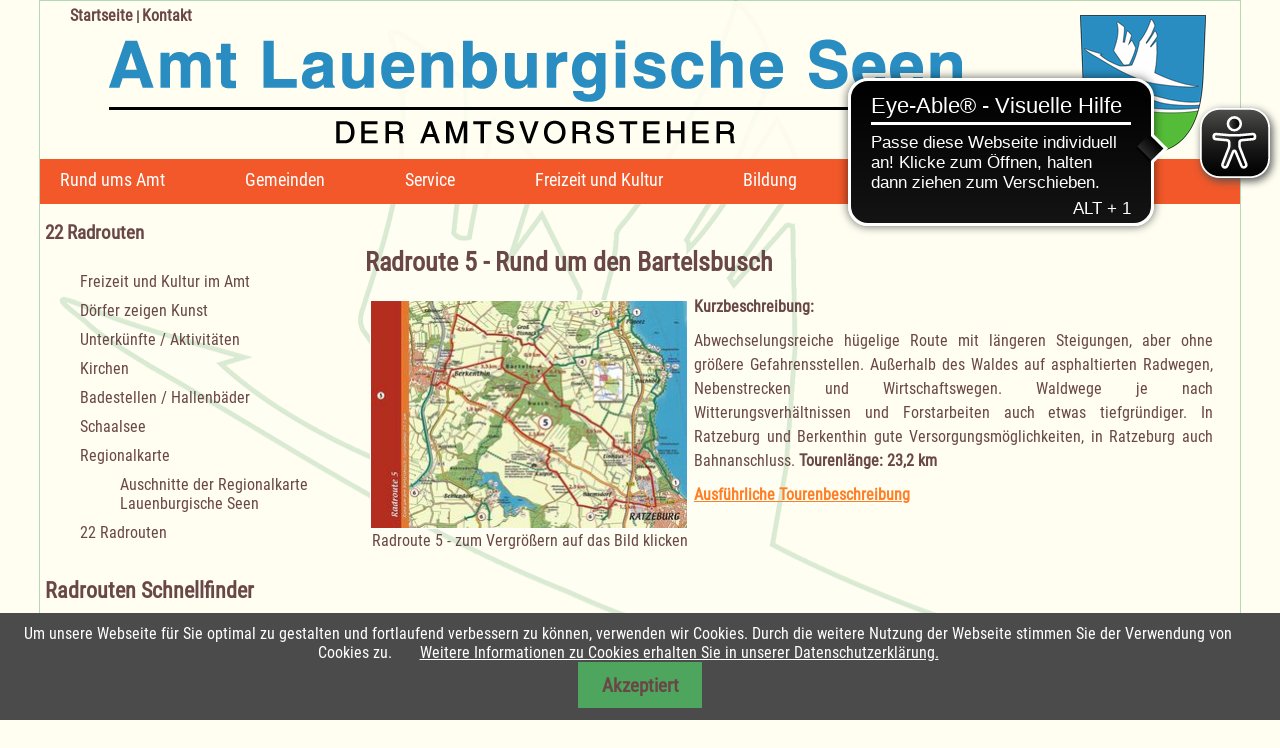

--- FILE ---
content_type: text/html; charset=UTF-8
request_url: https://amt-lauenburgische-seen.de/radroute-5.html
body_size: 10325
content:
<!DOCTYPE html>
<html lang="de">
<head>

      <meta charset="UTF-8">
    <title>Route 5 - Amt Lauenburgische Seen</title>
    <base href="https://amt-lauenburgische-seen.de/">

          <meta name="robots" content="index,follow">
      <meta name="description" content="5 - Rund um den Bartelsbusch">
      <meta name="generator" content="Contao Open Source CMS">
    
    <meta name="viewport" content="width=device-width,initial-scale=1.0">
    <style>#wrapper{width:1200px;margin:0 auto}#header{height:190px}#left{width:300px;right:300px}#container{padding-left:300px}#footer{height:300px}</style>
    <link rel="stylesheet" href="system/modules/cookiebar/assets/dist/cookiebar.min.css?v=8b5c63f3"><link rel="stylesheet" href="assets/css/layout.min.css,responsive.min.css,mobile-menu.min.css,colorbox.m...-4126a2aa.css">        <script src="assets/js/jquery.min.js,mootools.min.js,mobile-menu.jquery.min.js-0fa696f2.js"></script><link rel="apple-touch-icon-precomposed" sizes="57x57" href="files/favicon/apple-touch-icon-57x57.png" />
<link rel="apple-touch-icon-precomposed" sizes="114x114" href="files/favicon/apple-touch-icon-114x114.png" />
<link rel="apple-touch-icon-precomposed" sizes="72x72" href="files/favicon/apple-touch-icon-72x72.png" />
<link rel="apple-touch-icon-precomposed" sizes="144x144" href="files/favicon/apple-touch-icon-144x144.png" />
<link rel="apple-touch-icon-precomposed" sizes="60x60" href="files/favicon/apple-touch-icon-60x60.png" />
<link rel="apple-touch-icon-precomposed" sizes="120x120" href="files/favicon/apple-touch-icon-120x120.png" />
<link rel="apple-touch-icon-precomposed" sizes="76x76" href="files/favicon/apple-touch-icon-76x76.png" />
<link rel="apple-touch-icon-precomposed" sizes="152x152" href="files/favicon/apple-touch-icon-152x152.png" />
<link rel="icon" type="image/png" href="files/favicon/favicon-196x196.png" sizes="196x196" />
<link rel="icon" type="image/png" href="files/favicon/favicon-96x96.png" sizes="96x96" />
<link rel="icon" type="image/png" href="files/favicon/favicon-32x32.png" sizes="32x32" />
<link rel="icon" type="image/png" href="files/favicon/favicon-16x16.png" sizes="16x16" />
<link rel="icon" type="image/png" href="files/favicon/favicon-128.png" sizes="128x128" />
<meta name="application-name" content="&nbsp;"/>
<meta name="msapplication-TileColor" content="#FFFFFF" />
<meta name="msapplication-TileImage" content="files/favicon/mstile-144x144.png" />
<meta name="msapplication-square70x70logo" content="files/favicon/mstile-70x70.png" />
<meta name="msapplication-square150x150logo" content="files/favicon/mstile-150x150.png" />
<meta name="msapplication-wide310x150logo" content="files/favicon/mstile-310x150.png" />
<meta name="msapplication-square310x310logo" content="files/favicon/mstile-310x310.png" />
<script async src="https://cdn.eye-able.com/configs/amt-lauenburgische-seen.de.js"></script>
<script async src="https://cdn.eye-able.com/public/js/eyeAble.js"></script>

          <!--[if lt IE 9]><script src="assets/html5shiv/js/html5shiv-printshiv.min.js"></script><![endif]-->
      
</head>
<body id="top" class="mac chrome blink ch131" itemscope itemtype="http://schema.org/WebPage">

      
    <div id="wrapper">

                        <header id="header">
            <div class="inside">
              
<div id="logoG" class="logo">
	<a href="./" title="Amt Lauenburgische Seen"><img src="files/grafiken/logo/header_logo_bk.png" alt="Amt Lauenburgische Seen"></a>
</div>
<!-- indexer::stop -->
<nav class="mod_navigation block">

  
  <a href="radroute-5.html#skipNavigation250" class="invisible">Navigation überspringen</a>

  
<ul class="level_1">
            <li class="submenu first"><a href="amtsverwaltung.html" title="Rund ums Amt" class="submenu first" aria-haspopup="true">Rund ums Amt</a>
<ul class="level_2">
            <li class="first"><a href="amtsverwaltung.html" title="Amtsverwaltung" class="first">Amtsverwaltung</a></li>
                <li><a href="oeffnungszeiten.html" title="Öffnungszeiten">Öffnungszeiten</a></li>
                <li><a href="amtsausschuss.html" title="Amtsausschuss">Amtsausschuss</a></li>
                <li><a href="ortsrecht-39.html" title="Ortsrecht">Ortsrecht</a></li>
                <li><a href="plattdueuetsch-int-amt.html" title="Plattdüütsch in&apos;t Amt">Plattdüütsch in't Amt</a></li>
                <li><a href="gleichstellungsbeauftragte.html" title="Gleichstellungsbeauftragte">Gleichstellungsbeauftragte</a></li>
                <li><a href="brandschutz-319.html" title="Amtswehrführer">Amtswehrführer</a></li>
                <li><a href="schiedsmann.html" title="Schiedsleute">Schiedsleute</a></li>
                <li><a href="amtsarchiv.html" title="Amtsarchiv">Amtsarchiv</a></li>
                <li><a href="amtliche-bekanntmachungen.html" title="Amtliche Bekanntmachungen">Amtliche Bekanntmachungen</a></li>
                <li class="last"><a href="rund-ums-amt/ausschreibungen-vergaben.html" title="Ausschreibungen / Vergaben" class="last">Ausschreibungen / Vergaben</a></li>
      </ul>
</li>
                <li class="submenu"><a href="albsfelde.html" title="Gemeinden" class="submenu" aria-haspopup="true">Gemeinden</a>
<ul class="level_2">
            <li class="first"><a href="die-gemeinde.html" title="Albsfelde" class="first">Albsfelde</a></li>
                <li><a href="die-gemeinde-baek.html" title="Bäk">Bäk</a></li>
                <li><a href="die-gemeinde-brunsmark.html" title="Brunsmark">Brunsmark</a></li>
                <li><a href="die-gemeinde-buchholz.html" title="Buchholz">Buchholz</a></li>
                <li><a href="die-gemeinde-einhaus.html" title="Einhaus">Einhaus</a></li>
                <li><a href="die-gemeinde-119.html" title="Fredeburg">Fredeburg</a></li>
                <li><a href="die-gemeinde-giesensdorf.html" title="Giesensdorf">Giesensdorf</a></li>
                <li><a href="die-gemeinde-gross-disnack.html" title="Groß Disnack">Groß Disnack</a></li>
                <li><a href="die-gemeinde-190.html" title="Groß Grönau">Groß Grönau</a></li>
                <li><a href="die-gemeinde-gross-sarau.html" title="Groß Sarau">Groß Sarau</a></li>
                <li><a href="die-gemeinde-harmsdorf.html" title="Harmsdorf">Harmsdorf</a></li>
                <li><a href="die-gemeinde-hollenbek.html" title="Hollenbek">Hollenbek</a></li>
                <li><a href="die-gemeinde-horst.html" title="Horst">Horst</a></li>
                <li><a href="die-gemeinde-kittlitz.html" title="Kittlitz">Kittlitz</a></li>
                <li><a href="die-gemeinde-klein-zecher.html" title="Klein Zecher">Klein Zecher</a></li>
                <li><a href="die-gemeinde-kulpin.html" title="Kulpin">Kulpin</a></li>
                <li><a href="die-gemeinde-mechow.html" title="Mechow">Mechow</a></li>
                <li><a href="die-gemeinde-mustin.html" title="Mustin">Mustin</a></li>
                <li><a href="die-gemeinde-pogeez.html" title="Pogeez">Pogeez</a></li>
                <li><a href="die-gemeinde-kopie.html" title="Römnitz">Römnitz</a></li>
                <li><a href="die-gemeinde-salem.html" title="Salem">Salem</a></li>
                <li><a href="die-gemeinde-schmilau.html" title="Schmilau">Schmilau</a></li>
                <li><a href="die-gemeinde-seedorf.html" title="Seedorf">Seedorf</a></li>
                <li><a href="die-gemeinde-sterley.html" title="Sterley">Sterley</a></li>
                <li class="last"><a href="die-gemeinde-ziethen.html" title="Ziethen" class="last">Ziethen</a></li>
      </ul>
</li>
                <li class="submenu"><a href="service-798.html" title="Service" class="submenu" aria-haspopup="true">Service</a>
<ul class="level_2">
            <li class="first"><a href="service-798.html" title="Service" class="first">Service</a></li>
                <li><a href="vordrucke.html" title="Vordrucke">Vordrucke</a></li>
                <li><a href="ver-und-entsorgung.html" title="Ver- und Entsorgung">Ver- und Entsorgung</a></li>
                <li><a href="kehrbezirke.html" title="Kehrbezirke">Kehrbezirke</a></li>
                <li><a href="einwohnerzahlen.html" title="Einwohnerzahlen">Einwohnerzahlen</a></li>
                <li><a href="baugrundstuecke.html" title="Baugrundstücke">Baugrundstücke</a></li>
                <li><a href="maengelmeldung.html" title="Mängelmeldung">Mängelmeldung</a></li>
                <li class="last"><a href="suche.html" title="Suche" class="last">Suche</a></li>
      </ul>
</li>
                <li class="submenu trail"><a href="freizeit-und-kultur-im-amt.html" title="Freizeit und Kultur" class="submenu trail" aria-haspopup="true">Freizeit und Kultur</a>
<ul class="level_2">
            <li class="first"><a href="freizeit-und-kultur-im-amt.html" title="Freizeit und Kultur im Amt" class="first">Freizeit und Kultur im Amt</a></li>
                <li><a href="doerfer-zeigen-kunst.html" title="Dörfer zeigen Kunst">Dörfer zeigen Kunst</a></li>
                <li><a href="unterkuenfte.html" title="Unterkünfte / Aktivitäten">Unterkünfte / Aktivitäten</a></li>
                <li><a href="kirchen.html" title="Kirchen">Kirchen</a></li>
                <li><a href="badestellen.html" title="Badestellen / Hallenbäder">Badestellen / Hallenbäder</a></li>
                <li><a href="freizeit-und-kultur/schaalsee.html" title="Schaalsee">Schaalsee</a></li>
                <li><a href="regionalkarte.html" title="Regionalkarte Lauenburgische Seen">Regionalkarte</a></li>
                <li class="trail last"><a href="radrouten.html" title="22 Radrouten" class="trail last">22 Radrouten</a></li>
      </ul>
</li>
                <li class="submenu"><a href="bildung-800.html" title="Bildung" class="submenu" aria-haspopup="true">Bildung</a>
<ul class="level_2">
            <li class="first"><a href="bildung-800.html" title="Bildung" class="first">Bildung</a></li>
                <li><a href="schulen.html" title="Schulen">Schulen</a></li>
                <li><a href="bildung/kindertagesstaetten-kindertagespflege.html" title="Kindertagesstätten und Kindertagespflege">Kindertagesstätten / Kindertagespflege</a></li>
                <li class="last"><a href="buechereien.html" title="Büchereien" class="last">Büchereien</a></li>
      </ul>
</li>
                <li><a href="maengelmeldung.html" title="Mängelmeldung">Mängelmeldung</a></li>
                <li class="last"><a href="suche.html" title="Suche" class="last">
<a title="Suche - Amt Lauenburgische Seen" href="suche.html">Suche - <i class="fas fa-search"></i></a></a></li>
      </ul>

  <span id="skipNavigation250" class="invisible"></span>

</nav>
<!-- indexer::continue -->

<div class="mod_navitop"><a href="startseite.html" title="Startseite">Startseite</a> | <a href="kontakt.html" title="Kontakt">Kontakt</a></div>
<!-- indexer::stop -->
<div class="mod_mobile_menu block">

        
  
<div id="mobile-menu-156-trigger" class="mobile_menu_trigger">
    <span>NAVIGATION</span></div>

<div id="mobile-menu-156" class="mobile_menu">
    <div class="inner">
        
<!-- indexer::stop -->
<nav class="mod_navigation block">

  
  <a href="radroute-5.html#skipNavigation155" class="invisible">Navigation überspringen</a>

  
<ul class="level_1">
            <li class="submenu first"><a href="amtsverwaltung.html" title="Rund ums Amt" class="submenu first" aria-haspopup="true">Rund ums Amt</a>
<ul class="level_2">
            <li class="submenu first"><a href="amtsverwaltung.html" title="Amtsverwaltung" class="submenu first" aria-haspopup="true">Amtsverwaltung</a>
<ul class="level_3">
            <li class="first"><a href="verwaltungsleitung.html" title="Verwaltungsleitung" class="first">Verwaltungsleitung</a></li>
                <li><a href="amtsverwaltung/haupt-personal-und-schulamt.html" title="Haupt-, Personal- und Schulamt">Haupt-, Personal- und Schulamt</a></li>
                <li><a href="amt-f-wasser-und-abwasserangelegenheiten.html" title="Amt für Wasser- und Abwasserangelegenheiten">Amt für Wasser- und Abwasserangelegenheiten</a></li>
                <li><a href="standesamt.html" title="Standesamt">Standesamt</a></li>
                <li><a href="kaemmerei-kasse-steueramt.html" title="Kämmerei / Kasse / Steueramt">Kämmerei / Kasse / Steueramt</a></li>
                <li><a href="ordnungs-und-sozialamt.html" title="Ordnungs- und Meldeamt">Ordnungs- und Meldeamt</a></li>
                <li><a href="sozialamt.html" title="Sozialamt">Sozialamt</a></li>
                <li><a href="aussenstelle-in-gross-groenau.html" title="Außenstelle Groß Grönau">Außenstelle Groß Grönau</a></li>
                <li><a href="amtliche-bekanntmachungen.html" title="Amtliche Bekanntmachungen">Amtliche Bekanntmachungen</a></li>
                <li class="last"><a href="rund-ums-amt/ausschreibungen-vergaben.html" title="Ausschreibungen / Vergaben" class="last">Ausschreibungen / Vergaben</a></li>
      </ul>
</li>
                <li><a href="oeffnungszeiten.html" title="Öffnungszeiten">Öffnungszeiten</a></li>
                <li><a href="amtsausschuss.html" title="Amtsausschuss">Amtsausschuss</a></li>
                <li><a href="ortsrecht-39.html" title="Ortsrecht">Ortsrecht</a></li>
                <li><a href="plattdueuetsch-int-amt.html" title="Plattdüütsch in&apos;t Amt">Plattdüütsch in't Amt</a></li>
                <li><a href="gleichstellungsbeauftragte.html" title="Gleichstellungsbeauftragte">Gleichstellungsbeauftragte</a></li>
                <li><a href="brandschutz-319.html" title="Amtswehrführer">Amtswehrführer</a></li>
                <li><a href="schiedsmann.html" title="Schiedsleute">Schiedsleute</a></li>
                <li><a href="amtsarchiv.html" title="Amtsarchiv">Amtsarchiv</a></li>
                <li><a href="amtliche-bekanntmachungen.html" title="Amtliche Bekanntmachungen">Amtliche Bekanntmachungen</a></li>
                <li class="submenu last"><a href="rund-ums-amt/ausschreibungen-vergaben.html" title="Ausschreibungen / Vergaben" class="submenu last" aria-haspopup="true">Ausschreibungen / Vergaben</a>
<ul class="level_3">
            <li class="first last"><a href="rund-ums-amt/ausschreibungen-vergaben/aktuelle-ausschreibungen.html" title="Aktuelle Ausschreibungen" class="first last">Aktuelle Ausschreibungen</a></li>
      </ul>
</li>
      </ul>
</li>
                <li class="submenu"><a href="albsfelde.html" title="Gemeinden" class="submenu" aria-haspopup="true">Gemeinden</a>
<ul class="level_2">
            <li class="submenu first"><a href="die-gemeinde.html" title="Albsfelde" class="submenu first" aria-haspopup="true">Albsfelde</a>
<ul class="level_3">
            <li class="first"><a href="die-gemeinde.html" title="Die Gemeinde Albsfelde" class="first">Die Gemeinde Albsfelde</a></li>
                <li><a href="gemeindeversammlung.html" title="Gemeindeversammlung">Gemeindeversammlung</a></li>
                <li><a href="ortsrecht.html" title="Ortsrecht">Ortsrecht</a></li>
                <li><a href="bauleitplanung-611.html" title="Albsfelde">Albsfelde - Bauleitplanung</a></li>
                <li><a href="brandschutz.html" title="Brandschutz">Brandschutz</a></li>
                <li><a href="unterkuenfte.html" title="Freizeit und Kultur">Freizeit und Kultur</a></li>
                <li class="last"><a href="amtliche-bekanntmachungen-661.html" title="Amtliche Bekanntmachungen" class="last">Amtliche Bekanntmachungen</a></li>
      </ul>
</li>
                <li class="submenu"><a href="die-gemeinde-baek.html" title="Bäk" class="submenu" aria-haspopup="true">Bäk</a>
<ul class="level_3">
            <li class="first"><a href="die-gemeinde-baek.html" title="Die Gemeinde Bäk" class="first">Die Gemeinde Bäk</a></li>
                <li><a href="134.html" title="Gemeindevertretung">Gemeindevertretung</a></li>
                <li><a href="135.html" title="Ortsrecht">Ortsrecht</a></li>
                <li><a href="bauleitplanung.html" title="Bäk">Bäk - Bauleitplanung</a></li>
                <li><a href="brandschutz-baek-mechow-roemnitz.html" title="Brandschutz">Brandschutz Bäk-Mechow-Römnitz</a></li>
                <li><a href="unterkuenfte.html" title="Freizeit und Kultur">Freizeit und Kultur</a></li>
                <li><a href="kulturelle-einrichtungenvereine.html" title="Kulturelle Einrichtungen/Vereine">Kulturelle Einrichtungen/Vereine</a></li>
                <li class="last"><a href="amtliche-bekanntmachungen-671.html" title="Amtliche Bekanntmachungen" class="last">Amtliche Bekanntmachungen</a></li>
      </ul>
</li>
                <li class="submenu"><a href="die-gemeinde-brunsmark.html" title="Brunsmark" class="submenu" aria-haspopup="true">Brunsmark</a>
<ul class="level_3">
            <li class="first"><a href="die-gemeinde-brunsmark.html" title="Die Gemeinde Brunsmark" class="first">Die Gemeinde Brunsmark</a></li>
                <li><a href="141.html" title="Gemeindevertretung">Gemeindevertretung</a></li>
                <li><a href="142.html" title="Ortsrecht">Ortsrecht</a></li>
                <li><a href="bauleitplanung-612.html" title="Brunsmark">Brunsmark - Bauleitplanung</a></li>
                <li><a href="143.html" title="Brandschutz">Brandschutz</a></li>
                <li><a href="unterkuenfte.html" title="Freizeit und Kultur">Freizeit und Kultur</a></li>
                <li><a href="kulturelle-einrichtungenvereine-145.html" title="Kulturelle Einrichtungen/Vereine">Kulturelle Einrichtungen/Vereine</a></li>
                <li class="last"><a href="amtliche-bekanntmachungen-kopie.html" title="Amtliche Bekanntmachungen" class="last">Amtliche Bekanntmachungen</a></li>
      </ul>
</li>
                <li class="submenu"><a href="die-gemeinde-buchholz.html" title="Buchholz" class="submenu" aria-haspopup="true">Buchholz</a>
<ul class="level_3">
            <li class="first"><a href="die-gemeinde-buchholz.html" title="Die Gemeinde Buchholz" class="first">Die Gemeinde Buchholz</a></li>
                <li><a href="buchholz/gemeindevertretung.html" title="Gemeindevertretung">Gemeindevertretung</a></li>
                <li><a href="149.html" title="Ortsrecht">Ortsrecht</a></li>
                <li><a href="bauleitplanung-613.html" title="Buchholz">Buchholz - Bauleitplanung</a></li>
                <li><a href="150.html" title="Brandschutz">Brandschutz</a></li>
                <li><a href="unterkuenfte.html" title="Freizeit und Kultur">Freizeit und Kultur</a></li>
                <li><a href="kulturelle-einrichtungenvereine-152.html" title="Kulturelle Einrichtungen/Vereine">Kulturelle Einrichtungen/Vereine</a></li>
                <li class="last"><a href="amtliche-bekanntmachungen-677.html" title="Amtliche Bekanntmachungen" class="last">Amtliche Bekanntmachungen</a></li>
      </ul>
</li>
                <li class="submenu"><a href="die-gemeinde-einhaus.html" title="Einhaus" class="submenu" aria-haspopup="true">Einhaus</a>
<ul class="level_3">
            <li class="first"><a href="die-gemeinde-einhaus.html" title="Die Gemeinde Einhaus" class="first">Die Gemeinde Einhaus</a></li>
                <li><a href="155.html" title="Gemeindevertretung">Gemeindevertretung</a></li>
                <li><a href="156.html" title="Ortsrecht">Ortsrecht</a></li>
                <li><a href="bauleitplanung-614.html" title="Einhaus">Einhaus - Bauleitplanung</a></li>
                <li><a href="157.html" title="Brandschutz">Brandschutz</a></li>
                <li><a href="unterkuenfte.html" title="Freizeit und Kultur">Freizeit und Kultur</a></li>
                <li><a href="kulturelle-einrichtungenvereine-159.html" title="Kulturelle Einrichtungen/Vereine">Kulturelle Einrichtungen/Vereine</a></li>
                <li class="last"><a href="amtliche-bekanntmachungen-680.html" title="Amtliche Bekanntmachungen" class="last">Amtliche Bekanntmachungen</a></li>
      </ul>
</li>
                <li class="submenu"><a href="die-gemeinde-119.html" title="Fredeburg" class="submenu" aria-haspopup="true">Fredeburg</a>
<ul class="level_3">
            <li class="first"><a href="die-gemeinde-119.html" title="Die Gemeinde Fredeburg" class="first">Die Gemeinde Fredeburg</a></li>
                <li><a href="gemeindeversammlung-120.html" title="Gemeindeversammlung">Gemeindeversammlung</a></li>
                <li><a href="ortsrecht-121.html" title="Ortsrecht">Ortsrecht</a></li>
                <li><a href="bauleitplanung-615.html" title="Fredeburg">Fredeburg - Bauleitplanung</a></li>
                <li><a href="brandschutz-122.html" title="Brandschutz">Brandschutz</a></li>
                <li><a href="unterkuenfte.html" title="Freizeit und Kultur">Freizeit und Kultur</a></li>
                <li><a href="vereine-124.html" title="Kulturelle Einrichtungen/Vereine">Kulturelle Einrichtungen/Vereine</a></li>
                <li class="last"><a href="amtliche-bekanntmachungen-683.html" title="Amtliche Bekanntmachungen" class="last">Amtliche Bekanntmachungen</a></li>
      </ul>
</li>
                <li class="submenu"><a href="die-gemeinde-giesensdorf.html" title="Giesensdorf" class="submenu" aria-haspopup="true">Giesensdorf</a>
<ul class="level_3">
            <li class="first"><a href="die-gemeinde-giesensdorf.html" title="Die Gemeinde Giesensdorf" class="first">Die Gemeinde Giesensdorf</a></li>
                <li><a href="162.html" title="Gemeindevertretung">Gemeindevertretung</a></li>
                <li><a href="163.html" title="Ortsrecht">Ortsrecht</a></li>
                <li><a href="bauleitplanung-616.html" title="Giesensdorf">Giesensdorf - Bauleitplanung</a></li>
                <li><a href="164.html" title="Brandschutz">Brandschutz</a></li>
                <li><a href="unterkuenfte.html" title="Freizeit und Kultur">Freizeit und Kultur</a></li>
                <li class="last"><a href="amtliche-bekanntmachungen-686.html" title="Amtliche Bekanntmachungen" class="last">Amtliche Bekanntmachungen</a></li>
      </ul>
</li>
                <li class="submenu"><a href="die-gemeinde-gross-disnack.html" title="Groß Disnack" class="submenu" aria-haspopup="true">Groß Disnack</a>
<ul class="level_3">
            <li class="first"><a href="die-gemeinde-gross-disnack.html" title="Die Gemeinde Groß Disnack" class="first">Die Gemeinde Groß Disnack</a></li>
                <li><a href="169.html" title="Gemeindevertretung">Gemeindevertretung</a></li>
                <li><a href="170.html" title="Ortsrecht">Ortsrecht</a></li>
                <li><a href="bauleitplanung-617.html" title="Groß Disnack">Groß Disnack - Bauleitplanung</a></li>
                <li><a href="171.html" title="Brandschutz">Brandschutz</a></li>
                <li><a href="unterkuenfte.html" title="Freizeit und Kultur">Freizeit und Kultur</a></li>
                <li class="last"><a href="amtliche-bekanntmachungen-689.html" title="Amtliche Bekanntmachungen" class="last">Amtliche Bekanntmachungen</a></li>
      </ul>
</li>
                <li class="submenu"><a href="die-gemeinde-190.html" title="Groß Grönau" class="submenu" aria-haspopup="true">Groß Grönau</a>
<ul class="level_3">
            <li class="first"><a href="die-gemeinde-190.html" title="Die Gemeinde Groß Grönau" class="first">Die Gemeinde Groß Grönau</a></li>
                <li><a href="191.html" title="Gemeindevertretung">Gemeindevertretung</a></li>
                <li><a href="192.html" title="Ortsrecht">Ortsrecht</a></li>
                <li><a href="bauleitplanung-618.html" title="Groß Grönau">Groß Grönau - Bauleitplanung</a></li>
                <li><a href="193.html" title="Brandschutz">Brandschutz</a></li>
                <li><a href="unterkuenfte.html" title="Freizeit und Kultur">Freizeit und Kultur</a></li>
                <li><a href="kulturelle-einrichtungenvereine-195.html" title="Kulturelle Einrichtungen/Vereine">Kulturelle Einrichtungen/Vereine</a></li>
                <li class="last"><a href="amtliche-bekanntmachungen-692.html" title="Amtliche Bekanntmachungen" class="last">Amtliche Bekanntmachungen</a></li>
      </ul>
</li>
                <li class="submenu"><a href="die-gemeinde-gross-sarau.html" title="Groß Sarau" class="submenu" aria-haspopup="true">Groß Sarau</a>
<ul class="level_3">
            <li class="first"><a href="die-gemeinde-gross-sarau.html" title="Die Gemeinde Groß Sarau" class="first">Die Gemeinde Groß Sarau</a></li>
                <li><a href="197.html" title="Gemeindevertretung">Gemeindevertretung</a></li>
                <li><a href="198.html" title="Ortsrecht">Ortsrecht</a></li>
                <li><a href="bauleitplanung-620.html" title="Groß Sarau">Groß Sarau - Bauleitplanung</a></li>
                <li><a href="199.html" title="Brandschutz">Brandschutz</a></li>
                <li><a href="unterkuenfte.html" title="Freizeit und Kultur">Freizeit und Kultur</a></li>
                <li><a href="kulturelle-einrichtungenvereine-201.html" title="Kulturelle Einrichtungen/Vereine">Kulturelle Einrichtungen/Vereine</a></li>
                <li class="last"><a href="amtliche-bekanntmachungen-695.html" title="Amtliche Bekanntmachungen" class="last">Amtliche Bekanntmachungen</a></li>
      </ul>
</li>
                <li class="submenu"><a href="die-gemeinde-harmsdorf.html" title="Harmsdorf" class="submenu" aria-haspopup="true">Harmsdorf</a>
<ul class="level_3">
            <li class="first"><a href="die-gemeinde-harmsdorf.html" title="Die Gemeinde Harmsdorf" class="first">Die Gemeinde Harmsdorf</a></li>
                <li><a href="203.html" title="Gemeindevertretung">Gemeindevertretung</a></li>
                <li><a href="204.html" title="Ortsrecht">Ortsrecht</a></li>
                <li><a href="bauleitplanung-619.html" title="Harmsdorf">Harmsdorf - Bauleitplanung</a></li>
                <li><a href="205.html" title="Brandschutz">Brandschutz</a></li>
                <li><a href="unterkuenfte.html" title="Freizeit und Kultur">Freizeit und Kultur</a></li>
                <li><a href="kulturelle-einrichtungenvereine-207.html" title="Kulturelle Einrichtungen/Vereine">Kulturelle Einrichtungen/Vereine</a></li>
                <li class="last"><a href="amtliche-bekanntmachungen-698.html" title="Amtliche Bekanntmachungen" class="last">Amtliche Bekanntmachungen</a></li>
      </ul>
</li>
                <li class="submenu"><a href="die-gemeinde-hollenbek.html" title="Hollenbek" class="submenu" aria-haspopup="true">Hollenbek</a>
<ul class="level_3">
            <li class="first"><a href="die-gemeinde-hollenbek.html" title="Die Gemeinde Hollenbek" class="first">Die Gemeinde Hollenbek</a></li>
                <li><a href="209.html" title="Gemeindevertretung">Gemeindevertretung</a></li>
                <li><a href="210.html" title="Ortsrecht">Ortsrecht</a></li>
                <li><a href="bauleitplanung-621.html" title="Hollenbek">Hollenbek - Bauleitplanung</a></li>
                <li><a href="211.html" title="Brandschutz">Brandschutz</a></li>
                <li><a href="unterkuenfte.html" title="Freizeit und Kultur">Freizeit und Kultur</a></li>
                <li><a href="kulturelle-einrichtungenvereine-213.html" title="Kulturelle Einrichtungen/Vereine">Kulturelle Einrichtungen/Vereine</a></li>
                <li class="last"><a href="amtliche-bekanntmachungen-701.html" title="Amtliche Bekanntmachungen" class="last">Amtliche Bekanntmachungen</a></li>
      </ul>
</li>
                <li class="submenu"><a href="die-gemeinde-horst.html" title="Horst" class="submenu" aria-haspopup="true">Horst</a>
<ul class="level_3">
            <li class="first"><a href="die-gemeinde-horst.html" title="Die Gemeinde Horst" class="first">Die Gemeinde Horst</a></li>
                <li><a href="215.html" title="Gemeindevertretung">Gemeindevertretung</a></li>
                <li><a href="216.html" title="Ortsrecht">Ortsrecht</a></li>
                <li><a href="bauleitplanung-622.html" title="Horst">Horst - Bauleitplanung</a></li>
                <li><a href="217.html" title="Brandschutz">Brandschutz</a></li>
                <li><a href="unterkuenfte.html" title="Freizeit und Kultur">Freizeit und Kultur</a></li>
                <li><a href="vereine-219.html" title="Kulturelle Einrichtungen/Vereine">Kulturelle Einrichtungen/Vereine</a></li>
                <li class="last"><a href="amtliche-bekanntmachungen-704.html" title="Amtliche Bekanntmachungen" class="last">Amtliche Bekanntmachungen</a></li>
      </ul>
</li>
                <li class="submenu"><a href="die-gemeinde-kittlitz.html" title="Kittlitz" class="submenu" aria-haspopup="true">Kittlitz</a>
<ul class="level_3">
            <li class="first"><a href="die-gemeinde-kittlitz.html" title="Die Gemeinde Kittlitz" class="first">Die Gemeinde Kittlitz</a></li>
                <li><a href="221.html" title="Gemeindevertretung">Gemeindevertretung</a></li>
                <li><a href="222.html" title="Ortsrecht">Ortsrecht</a></li>
                <li><a href="bauleitplanung-623.html" title="Kittlitz">Kittlitz - Bauleitplanung</a></li>
                <li><a href="223.html" title="Brandschutz">Brandschutz</a></li>
                <li><a href="unterkuenfte.html" title="Freizeit und Kultur">Freizeit und Kultur</a></li>
                <li><a href="kulturelle-einrichtungenvereine-225.html" title="Kulturelle Einrichtungen/Vereine">Kulturelle Einrichtungen/Vereine</a></li>
                <li class="last"><a href="amtliche-bekanntmachungen-707.html" title="Amtliche Bekanntmachungen" class="last">Amtliche Bekanntmachungen</a></li>
      </ul>
</li>
                <li class="submenu"><a href="die-gemeinde-klein-zecher.html" title="Klein Zecher" class="submenu" aria-haspopup="true">Klein Zecher</a>
<ul class="level_3">
            <li class="first"><a href="die-gemeinde-klein-zecher.html" title="Die Gemeinde Klein Zecher" class="first">Die Gemeinde Klein Zecher</a></li>
                <li><a href="227.html" title="Gemeindevertretung">Gemeindevertretung</a></li>
                <li><a href="228.html" title="Ortsrecht">Ortsrecht</a></li>
                <li><a href="bauleitplanung-624.html" title="Klein Zecher">Klein Zecher - Bauleitplanung</a></li>
                <li><a href="229.html" title="Brandschutz">Brandschutz</a></li>
                <li><a href="unterkuenfte.html" title="Freizeit und Kultur">Freizeit und Kultur</a></li>
                <li><a href="kulturelle-einrichtungenvereine-231.html" title="Kulturelle Einrichtungen/Vereine">Kulturelle Einrichtungen/Vereine</a></li>
                <li class="last"><a href="amtliche-bekanntmachungen-710.html" title="Amtliche Bekanntmachungen" class="last">Amtliche Bekanntmachungen</a></li>
      </ul>
</li>
                <li class="submenu"><a href="die-gemeinde-kulpin.html" title="Kulpin" class="submenu" aria-haspopup="true">Kulpin</a>
<ul class="level_3">
            <li class="first"><a href="die-gemeinde-kulpin.html" title="Die Gemeinde Kulpin" class="first">Die Gemeinde Kulpin</a></li>
                <li><a href="233.html" title="Gemeindevertretung">Gemeindevertretung</a></li>
                <li><a href="234.html" title="Ortsrecht">Ortsrecht</a></li>
                <li><a href="bauleitplanung-625.html" title="Kulpin">Kulpin - Bauleitplanung</a></li>
                <li><a href="235.html" title="Brandschutz">Brandschutz</a></li>
                <li><a href="unterkuenfte.html" title="Freizeit und Kultur">Freizeit und Kultur</a></li>
                <li><a href="kulturelle-einrichtungenvereine-237.html" title="Kulturelle Einrichtungen/Vereine">Kulturelle Einrichtungen/Vereine</a></li>
                <li class="last"><a href="amtliche-bekanntmachungen-713.html" title="Amtliche Bekanntmachungen" class="last">Amtliche Bekanntmachungen</a></li>
      </ul>
</li>
                <li class="submenu"><a href="die-gemeinde-mechow.html" title="Mechow" class="submenu" aria-haspopup="true">Mechow</a>
<ul class="level_3">
            <li class="first"><a href="die-gemeinde-mechow.html" title="Die Gemeinde Mechow" class="first">Die Gemeinde Mechow</a></li>
                <li><a href="239.html" title="Gemeindevertretung">Gemeindevertretung</a></li>
                <li><a href="240.html" title="Ortsrecht">Ortsrecht</a></li>
                <li><a href="bauleitplanung-626.html" title="Mechow">Mechow - Bauleitplanung</a></li>
                <li><a href="brandschutz-baek-mechow-roemnitz.html" title="Brandschutz">Brandschutz</a></li>
                <li><a href="unterkuenfte.html" title="Freizeit und Kultur">Freizeit und Kultur</a></li>
                <li><a href="kulturelle-einrichtungenvereine-243.html" title="Kulturelle Einrichtungen/Vereine">Kulturelle Einrichtungen/Vereine</a></li>
                <li class="last"><a href="amtliche-bekanntmachungen-716.html" title="Amtliche Bekanntmachungen" class="last">Amtliche Bekanntmachungen</a></li>
      </ul>
</li>
                <li class="submenu"><a href="die-gemeinde-mustin.html" title="Mustin" class="submenu" aria-haspopup="true">Mustin</a>
<ul class="level_3">
            <li class="first"><a href="die-gemeinde-mustin.html" title="Die Gemeinde Mustin" class="first">Die Gemeinde Mustin</a></li>
                <li><a href="245.html" title="Gemeindevertretung">Gemeindevertretung</a></li>
                <li><a href="246.html" title="Ortsrecht">Ortsrecht</a></li>
                <li><a href="bauleitplanung-627.html" title="Mustin">Mustin - Bauleitplanung</a></li>
                <li><a href="247.html" title="Brandschutz">Brandschutz</a></li>
                <li><a href="unterkuenfte.html" title="Freizeit und Kultur">Freizeit und Kultur</a></li>
                <li><a href="kulturelle-einrichtungenvereine-249.html" title="Kulturelle Einrichtungen/Vereine">Kulturelle Einrichtungen/Vereine</a></li>
                <li class="last"><a href="amtliche-bekanntmachungen-719.html" title="Amtliche Bekanntmachungen" class="last">Amtliche Bekanntmachungen</a></li>
      </ul>
</li>
                <li class="submenu"><a href="die-gemeinde-pogeez.html" title="Pogeez" class="submenu" aria-haspopup="true">Pogeez</a>
<ul class="level_3">
            <li class="first"><a href="die-gemeinde-pogeez.html" title="Die Gemeinde Pogeez" class="first">Die Gemeinde Pogeez</a></li>
                <li><a href="252.html" title="Gemeindevertretung">Gemeindevertretung</a></li>
                <li><a href="253.html" title="Ortsrecht">Ortsrecht</a></li>
                <li><a href="bauleitplanung-628.html" title="Pogeez">Pogeez - Bauleitplanung</a></li>
                <li><a href="254.html" title="Brandschutz">Brandschutz</a></li>
                <li><a href="unterkuenfte.html" title="Freizeit und Kultur">Freizeit und Kultur</a></li>
                <li><a href="kulturelle-einrichtungenvereine-256.html" title="Kulturelle Einrichtungen/Vereine">Kulturelle Einrichtungen/Vereine</a></li>
                <li class="last"><a href="amtliche-bekanntmachungen-722.html" title="Amtliche Bekanntmachungen" class="last">Amtliche Bekanntmachungen</a></li>
      </ul>
</li>
                <li class="submenu"><a href="die-gemeinde-kopie.html" title="Römnitz" class="submenu" aria-haspopup="true">Römnitz</a>
<ul class="level_3">
            <li class="first"><a href="die-gemeinde-kopie.html" title="Die Gemeinde Römnitz" class="first">Die Gemeinde Römnitz</a></li>
                <li><a href="127.html" title="Gemeindeversammlung">Gemeindeversammlung</a></li>
                <li><a href="128.html" title="Ortsrecht">Ortsrecht</a></li>
                <li><a href="bauleitplanung-629.html" title="Römnitz">Römnitz - Bauleitplanung</a></li>
                <li><a href="brandschutz-baek-mechow-roemnitz.html" title="Brandschutz">Brandschutz</a></li>
                <li><a href="unterkuenfte.html" title="Freizeit und Kultur">Freizeit und Kultur</a></li>
                <li><a href="kulturelle-einrichtungenvereine-131.html" title="Kulturelle Einrichtungen/Vereine">Kulturelle Einrichtungen/Vereine</a></li>
                <li class="last"><a href="amtliche-bekanntmachungen-725.html" title="Amtliche Bekanntmachungen" class="last">Amtliche Bekanntmachungen</a></li>
      </ul>
</li>
                <li class="submenu"><a href="die-gemeinde-salem.html" title="Salem" class="submenu" aria-haspopup="true">Salem</a>
<ul class="level_3">
            <li class="first"><a href="die-gemeinde-salem.html" title="Die Gemeinde Salem" class="first">Die Gemeinde Salem</a></li>
                <li><a href="258.html" title="Gemeindevertretung">Gemeindevertretung</a></li>
                <li><a href="259.html" title="Ortsrecht">Ortsrecht</a></li>
                <li><a href="bauleitplanung-630.html" title="Salem">Salem - Bauleitplanung</a></li>
                <li><a href="260.html" title="Brandschutz">Brandschutz</a></li>
                <li><a href="unterkuenfte.html" title="Freizeit und Kultur">Freizeit und Kultur</a></li>
                <li><a href="kulturelle-einrichtungenvereine-262.html" title="Kulturelle Einrichtungen/Vereine">Kulturelle Einrichtungen/Vereine</a></li>
                <li class="last"><a href="amtliche-bekanntmachungen-728.html" title="Amtliche Bekanntmachungen" class="last">Amtliche Bekanntmachungen</a></li>
      </ul>
</li>
                <li class="submenu"><a href="die-gemeinde-schmilau.html" title="Schmilau" class="submenu" aria-haspopup="true">Schmilau</a>
<ul class="level_3">
            <li class="first"><a href="die-gemeinde-schmilau.html" title="Die Gemeinde Schmilau" class="first">Die Gemeinde Schmilau</a></li>
                <li><a href="264.html" title="Gemeindevertretung">Gemeindevertretung</a></li>
                <li><a href="265.html" title="Ortsrecht">Ortsrecht</a></li>
                <li><a href="bauleitplanung-631.html" title="Schmilau">Schmilau - Bauleitplanung</a></li>
                <li><a href="266.html" title="Brandschutz">Brandschutz</a></li>
                <li><a href="unterkuenfte.html" title="Freizeit und Kultur">Freizeit und Kultur</a></li>
                <li><a href="kulturelle-einrichtungenvereine-268.html" title="Kulturelle Einrichtungen/Vereine">Kulturelle Einrichtungen/Vereine</a></li>
                <li class="last"><a href="amtliche-bekanntmachungen-731.html" title="Amtliche Bekanntmachungen" class="last">Amtliche Bekanntmachungen</a></li>
      </ul>
</li>
                <li class="submenu"><a href="die-gemeinde-seedorf.html" title="Seedorf" class="submenu" aria-haspopup="true">Seedorf</a>
<ul class="level_3">
            <li class="first"><a href="die-gemeinde-seedorf.html" title="Die Gemeinde Seedorf" class="first">Die Gemeinde Seedorf</a></li>
                <li><a href="270.html" title="Gemeindevertretung">Gemeindevertretung</a></li>
                <li><a href="271.html" title="Ortsrecht">Ortsrecht</a></li>
                <li><a href="bauleitplanung-632.html" title="Seedorf">Seedorf - Bauleitplanung</a></li>
                <li><a href="272.html" title="Brandschutz">Brandschutz</a></li>
                <li><a href="unterkuenfte.html" title="Freizeit und Kultur">Freizeit und Kultur</a></li>
                <li><a href="kulturelle-einrichtungenvereine-274.html" title="Kulturelle Einrichtungen/Vereine">Kulturelle Einrichtungen/Vereine</a></li>
                <li class="last"><a href="amtliche-bekanntmachungen-734.html" title="Amtliche Bekanntmachungen" class="last">Amtliche Bekanntmachungen</a></li>
      </ul>
</li>
                <li class="submenu"><a href="die-gemeinde-sterley.html" title="Sterley" class="submenu" aria-haspopup="true">Sterley</a>
<ul class="level_3">
            <li class="first"><a href="die-gemeinde-sterley.html" title="Die Gemeinde Sterley" class="first">Die Gemeinde Sterley</a></li>
                <li><a href="277.html" title="Gemeindevertretung">Gemeindevertretung</a></li>
                <li><a href="278.html" title="Ortsrecht">Ortsrecht</a></li>
                <li><a href="bauleitplanung-633.html" title="Sterley">Sterley - Bauleitplanung</a></li>
                <li><a href="279.html" title="Brandschutz">Brandschutz</a></li>
                <li><a href="unterkuenfte.html" title="Freizeit und Kultur">Freizeit und Kultur</a></li>
                <li><a href="kulturelle-einrichtungenvereine-281.html" title="Kulturelle Einrichtungen/Vereine">Kulturelle Einrichtungen/Vereine</a></li>
                <li class="last"><a href="amtliche-bekanntmachungen-737.html" title="Amtliche Bekanntmachungen" class="last">Amtliche Bekanntmachungen</a></li>
      </ul>
</li>
                <li class="submenu last"><a href="die-gemeinde-ziethen.html" title="Ziethen" class="submenu last" aria-haspopup="true">Ziethen</a>
<ul class="level_3">
            <li class="first"><a href="die-gemeinde-ziethen.html" title="Die Gemeinde Ziethen" class="first">Die Gemeinde Ziethen</a></li>
                <li><a href="283.html" title="Gemeindevertretung">Gemeindevertretung</a></li>
                <li><a href="284.html" title="Ortsrecht">Ortsrecht</a></li>
                <li><a href="bauleitplanung-634.html" title="Ziethen">Ziethen - Bauleitplanung</a></li>
                <li><a href="285.html" title="Brandschutz">Brandschutz</a></li>
                <li><a href="unterkuenfte.html" title="Freizeit und Kultur">Freizeit und Kultur</a></li>
                <li><a href="kulturelle-einrichtungenvereine-287.html" title="Kulturelle Einrichtungen/Vereine">Kulturelle Einrichtungen/Vereine</a></li>
                <li class="last"><a href="amtliche-bekanntmachungen-740.html" title="Amtliche Bekanntmachungen" class="last">Amtliche Bekanntmachungen</a></li>
      </ul>
</li>
      </ul>
</li>
                <li class="submenu"><a href="service-798.html" title="Service" class="submenu" aria-haspopup="true">Service</a>
<ul class="level_2">
            <li class="first"><a href="service-798.html" title="Service" class="first">Service</a></li>
                <li><a href="vordrucke.html" title="Vordrucke">Vordrucke</a></li>
                <li class="submenu"><a href="ver-und-entsorgung.html" title="Ver- und Entsorgung" class="submenu" aria-haspopup="true">Ver- und Entsorgung</a>
<ul class="level_3">
            <li class="first last"><a href="https://www.ablesen.de/amtlauenburgischeseen/" title="Zählerstand" class="first last" target="_blank" rel="noreferrer noopener">Zählerstand mitteilen</a></li>
      </ul>
</li>
                <li><a href="kehrbezirke.html" title="Kehrbezirke">Kehrbezirke</a></li>
                <li><a href="einwohnerzahlen.html" title="Einwohnerzahlen">Einwohnerzahlen</a></li>
                <li><a href="baugrundstuecke.html" title="Baugrundstücke">Baugrundstücke</a></li>
                <li><a href="maengelmeldung.html" title="Mängelmeldung">Mängelmeldung</a></li>
                <li class="last"><a href="suche.html" title="Suche" class="last">Suche</a></li>
      </ul>
</li>
                <li class="submenu trail"><a href="freizeit-und-kultur-im-amt.html" title="Freizeit und Kultur" class="submenu trail" aria-haspopup="true">Freizeit und Kultur</a>
<ul class="level_2">
            <li class="first"><a href="freizeit-und-kultur-im-amt.html" title="Freizeit und Kultur im Amt" class="first">Freizeit und Kultur im Amt</a></li>
                <li><a href="doerfer-zeigen-kunst.html" title="Dörfer zeigen Kunst">Dörfer zeigen Kunst</a></li>
                <li><a href="unterkuenfte.html" title="Unterkünfte / Aktivitäten">Unterkünfte / Aktivitäten</a></li>
                <li><a href="kirchen.html" title="Kirchen">Kirchen</a></li>
                <li><a href="badestellen.html" title="Badestellen / Hallenbäder">Badestellen / Hallenbäder</a></li>
                <li><a href="freizeit-und-kultur/schaalsee.html" title="Schaalsee">Schaalsee</a></li>
                <li class="submenu"><a href="regionalkarte.html" title="Regionalkarte Lauenburgische Seen" class="submenu" aria-haspopup="true">Regionalkarte</a>
<ul class="level_3">
            <li class="first last"><a href="kartenauschnitte.html" title="Ausschnitte der Regionalkarte Lauenburgische Seen" class="first last">Auschnitte der Regionalkarte Lauenburgische Seen</a></li>
      </ul>
</li>
                <li class="trail last"><a href="radrouten.html" title="22 Radrouten" class="trail last">22 Radrouten</a></li>
      </ul>
</li>
                <li class="submenu"><a href="bildung-800.html" title="Bildung" class="submenu" aria-haspopup="true">Bildung</a>
<ul class="level_2">
            <li class="first"><a href="bildung-800.html" title="Bildung" class="first">Bildung</a></li>
                <li><a href="schulen.html" title="Schulen">Schulen</a></li>
                <li><a href="bildung/kindertagesstaetten-kindertagespflege.html" title="Kindertagesstätten und Kindertagespflege">Kindertagesstätten / Kindertagespflege</a></li>
                <li class="last"><a href="buechereien.html" title="Büchereien" class="last">Büchereien</a></li>
      </ul>
</li>
                <li><a href="maengelmeldung.html" title="Mängelmeldung">Mängelmeldung</a></li>
                <li class="last"><a href="suche.html" title="Suche" class="last">
<a title="Suche - Amt Lauenburgische Seen" href="suche.html">Suche - <i class="fas fa-search"></i></a></a></li>
      </ul>

  <span id="skipNavigation155" class="invisible"></span>

</nav>
<!-- indexer::continue -->

<hr>
<p><a class="ex1" href="./">STARTSEITE</a></p>
<p><a title="Suche - Amt Lauenburgische Seen" href="suche.html"><i class="fas fa-search"></i></a></p>
<p>Inhaltliche Verantwortung im Sinne des Pressegesetzes:</p>
<p>Amtsverwaltung Amt Lauenburgische Seen<br />
Fünfhausen 1<br />
D-23909 Ratzeburg</p>
<p>Telefon : 04541/8002-0<br />
FAX : 04541/8002-40<br />
E-Mail : kontakt@amt-lauenburgische-seen.de</p>    </div>
</div>

<script>
(function($) {
    $('#mobile-menu-156').mobileMenu({
                'animation': true,
        'animationSpeed': 600,
                'breakPoint': 767,
        'offCanvas': true,
        'overlay': false,
        'disableNavigation': false,
        'parentTogglers': false,
        'closeOnLinkClick': false,
        'keepInPlace': false,
        'position': 'left',
        'size': '75',        'trigger': $('#mobile-menu-156-trigger')
    });
})(jQuery);
</script>


</div>
<!-- indexer::continue -->
            </div>
          </header>
              
      
              <div id="container">

                      <main id="main">
              <div class="inside">
                

  <div class="mod_article block" id="article-410">
    
          
<h1 class="ce_headline">
  Radroute 5 - Rund um den Bartelsbusch</h1>

<div class="ce_text block">

        
  
  
      
<figure class="image_container float_left" style="margin:5px;">
      <a href="files/gemeindekarten/radrouten_21/karte/05-Druckvorlage-Vorderseite.jpg" data-lightbox="">
  
  

<img src="assets/images/d/05-Druckvorlage-Vorderseite-d2b9686d.jpg" width="317" height="228" alt="Radroute 5 - Rund um den Bartelsbusch">


      </a>
  
      <figcaption class="caption">Radroute 5 - zum Vergrößern auf das Bild klicken</figcaption>
  </figure>

  
      <p><strong style="text-align: justify;">Kurzbeschreibung:</strong></p>
<p style="text-align: justify;">Abwechselungsreiche hügelige Route mit längeren Steigungen, aber ohne größere Gefahrensstellen. Außerhalb des Waldes auf asphaltierten Radwegen, Nebenstrecken und Wirtschaftswegen. Waldwege je nach Witterungsverhältnissen und Forstarbeiten auch etwas tiefgründiger. In Ratzeburg und Berkenthin gute Versorgungsmöglichkeiten, in Ratzeburg auch Bahnanschluss.<strong> T</strong><strong>ourenlänge: 23,2 km</strong></p>
<p style="text-align: justify;"><a title="Ausführliche Tourenbeschreibung Radroute 5 - Rund um den Bartelsbusch" href="files/gemeindekarten/radrouten_21/info/05-Druckvorlage-Rueckseite.jpg" target="_blank" rel="noopener"><strong>Ausführliche Tourenbeschreibung</strong></a></p>  

</div>
    
      </div>

              </div>
                          </main>
          
                                    <aside id="left">
                <div class="inside">
                  

  <div class="mod_article block" id="article-448">
    
          
<!-- indexer::stop -->
<nav class="mod_navigation NavLeft block">

      <h3>22 Radrouten</h3>
  
  <a href="radroute-5.html#skipNavigation255" class="invisible">Navigation überspringen</a>

  
<ul class="level_1">
            <li class="first"><a href="freizeit-und-kultur-im-amt.html" title="Freizeit und Kultur im Amt" class="first">Freizeit und Kultur im Amt</a></li>
                <li><a href="doerfer-zeigen-kunst.html" title="Dörfer zeigen Kunst">Dörfer zeigen Kunst</a></li>
                <li><a href="unterkuenfte.html" title="Unterkünfte / Aktivitäten">Unterkünfte / Aktivitäten</a></li>
                <li><a href="kirchen.html" title="Kirchen">Kirchen</a></li>
                <li><a href="badestellen.html" title="Badestellen / Hallenbäder">Badestellen / Hallenbäder</a></li>
                <li><a href="freizeit-und-kultur/schaalsee.html" title="Schaalsee">Schaalsee</a></li>
                <li class="submenu"><a href="regionalkarte.html" title="Regionalkarte Lauenburgische Seen" class="submenu" aria-haspopup="true">Regionalkarte</a>
<ul class="level_2">
            <li class="first last"><a href="kartenauschnitte.html" title="Ausschnitte der Regionalkarte Lauenburgische Seen" class="first last">Auschnitte der Regionalkarte Lauenburgische Seen</a></li>
      </ul>
</li>
                <li class="trail last"><a href="radrouten.html" title="22 Radrouten" class="trail last">22 Radrouten</a></li>
      </ul>

  <span id="skipNavigation255" class="invisible"></span>

</nav>
<!-- indexer::continue -->

<!-- indexer::stop -->
<div class="mod_quicknav block" id="radRouten">

            <h2>Radrouten Schnellfinder</h2>
      
  
  <form method="post">
    <div class="formbody">
      <input type="hidden" name="FORM_SUBMIT" value="tl_quicknav_134">
      <input type="hidden" name="REQUEST_TOKEN" value="">
      <div class="widget widget-select">
        <label for="ctrl_target" class="invisible">Zielseite</label>
        <select name="target" id="ctrl_target" class="select" onchange="submit()">
          <option value="">ROUTE WÄHLEN UND ANKLICKEN!</option>
                      <option value="radroute-1.html">1 - Rund um den Gr. Ratzeburger See</option>
                      <option value="radroute-2.html">2 - Rund um Groß Grönau</option>
                      <option value="radroute-3.html">3 - Weite Ausblicke um Pogeez</option>
                      <option value="radroute-4.html">4 - Eichen, Buchen, schattige Steilhänge</option>
                      <option value="radroute-5.html" selected>5 - Rund um den Bartelsbusch</option>
                      <option value="radroute-6.html">6 - Wald, Wasser, Weitblick, auf "Lübschen Pfaden"</option>
                      <option value="radroute-7.html">7 - Weiler und Wälder im Norden von Mölln</option>
                      <option value="radroute-8.html">8 - Von Schmilau rund um dem Küchensee</option>
                      <option value="radroute-9.html">9 - Durch Lauenburgische Wälder</option>
                      <option value="radroute-10.html">10 - Zwischen Hellbachtal und Pinnsee</option>
                      <option value="radroute-11.html">11 - Kraniche, Kastanien und Kamerun</option>
                      <option value="radroute-12.html">12 - Auf Umwegen von Hollenbek nach Seedorf</option>
                      <option value="radroute-13.html">13 - Köstlichkeiten zwischen Schaalsee und Pilgerweg</option>
                      <option value="radroute-14.html">14 - Sterley und die Seenkette von Salem bis Seedorf</option>
                      <option value="radroute-15.html">15 - Moore und Seen um Salem</option>
                      <option value="radroute-16.html">16 - Aussichtstürme in Ost und West</option>
                      <option value="radroute-17.html">17 - Unterwegs im ehemaligen Grenzgebiet</option>
                      <option value="radroute-18.html">18 - Geschichte(n) zwischen Hüben und Drüben</option>
                      <option value="radroute-19.html">19 - Stimmungsbilder zwischen Mechower und Ratzeburger See</option>
                      <option value="id-20-ausflug-ins-mecklenburgische.html">20 - Ausflug ins Mecklenburgische</option>
                      <option value="radrouten/21-fuenf-seen-im-sueden-von-moelln.html">21 - Fünf Seen im Süden von Mölln</option>
                      <option value="radrouten/22-rund-um-den-schaalsee.html">22 - Rund um den Schaalsee</option>
                  </select>
      </div>
      <div class="widget widget-submit">
        <button type="submit" class="submit">Los</button>
      </div>
    </div>
  </form>


</div>
<!-- indexer::continue -->
    
      </div>

                </div>
              </aside>
                      
                                
        </div>
      
      
                        <footer id="footer">
            <div class="inside">
              
<div class="flexContainer">
<div id="footVorne"><a href="standort-gross-groenau.html"><img title="Standorte des Amtes Lauenburgische Seen - Groß Grönau" src="files/bilder/footer/amtsgebaeude-gr_klvorne.jpg" alt="Standort Groß Grönau" width="100%" height="auto">
<div class="standort-text">
    <p>Standort Groß Grönau</p>
  </div></a>
</div>
<div id="footVorne"> <a href="amtsverwaltung-in-ratzeburg.html"><img title="Standorte des Amtes Lauenburgische Seen - Amtsverwaltung Ratzeburg" src="files/bilder/footer/amtsgebaeude-rz21_klvorne.jpg" alt="Amtsverwaltung Lauenburgische Seen" width="100%" height="auto" border="0">
<div class="standort-text">
    <p>Amtsverwaltung Lauenburgische Seen</p>
  </div></a>
</div>
<div id="footVorne"> <a href="standort-sterley.html"><img title="Standorte des Amtes Lauenburgische Seen - Sterley" src="files/bilder/footer/amtsgebaeude-sterley_klvorne.jpg" alt="Standort Sterley" width="100%" height="auto">
<div class="standort-text">
    <p>Standort Sterley</p>
  </div></a>
</div>
</div>
<div class="mod_navitop"><a href="startseite.html" title="Startseite">Startseite</a> | <a href="kontakt.html" title="Kontakt">Kontakt</a></div>
<div class="copyright"><p><a href="impressum.html" title="Impressum &amp; Datenschutz">Impressum &amp; Datenschutz </a>| <a href="service/erklaerung-zur-barrierefreiheit.html" title="Erklärung zur Barrierefreiheit">Barrierefreiheit </a> | <a href="service/datenschutz-in-leichter-sprache.html" title="Daten-Schutz in Leichte Sprache">Daten-Schutz in Leichte Sprache</a> | <a href="sitemap.html" title="Sitemap">Sitemap</a> | <a href="sitemap/leichte-sprache-sitemap-2.html" title="Sitemap in Leichte Sprache">Sitemap in Leichte Sprache</a><br>
Copyright ©  2026 Amt Lauenburgische Seen | Alle Rechte vorbehalten | Realisierung <a href="https://www.eu-mart.net" target="_blank">eu-mart.net</a></p></div>            </div>
          </footer>
              
    </div>

      
  
<script src="assets/colorbox/js/colorbox.min.js?v=1.6.4.2"></script>
<script>
  jQuery(function($) {
    $('a[data-lightbox]').map(function() {
      $(this).colorbox({
        // Put custom options here
        loop: false,
        rel: $(this).attr('data-lightbox'),
        maxWidth: '95%',
        maxHeight: '95%'
      });
    });
  });
</script>

<script src="assets/jquery-ui/js/jquery-ui.min.js"></script>
<script>
  jQuery(function($) {
    $(document).accordion({
      // Put custom options here
      heightStyle: 'content',
      header: '.toggler',
      collapsible: true,
      active: false,
      create: function(event, ui) {
        ui.header.addClass('active');
        $('.toggler').attr('tabindex', 0);
      },
      activate: function(event, ui) {
        ui.newHeader.addClass('active');
        ui.oldHeader.removeClass('active');
        $('.toggler').attr('tabindex', 0);
      }
    });
  });
</script>

<script src="assets/tablesorter/js/tablesorter.min.js?v=2.31.3.1"></script>
<script>
  jQuery(function($) {
    $('.ce_table .sortable').each(function(i, table) {
      var attr = $(table).attr('data-sort-default'),
          opts = {}, s;

      if (attr) {
        s = attr.split('|');
        opts = { sortList: [[s[0], s[1] == 'desc' | 0]] };
      }

      $(table).tablesorter(opts);
    });
  });
</script>

<script src="assets/mediabox/js/mediabox.min.js?v=1.5.4.3"></script>
<script>
  window.addEvent('domready', function() {
    var $ = document.id;
    $$('a[data-lightbox]').mediabox({
      // Put custom options here
      clickBlock: false
    }, function(el) {
      return [el.href, el.title, el.getAttribute('data-lightbox')];
    }, function(el) {
      var data = this.getAttribute('data-lightbox').split(' ');
      return (this == el) || (data[0] && el.getAttribute('data-lightbox').match(data[0]));
    });
    $('mbMedia').addEvent('swipe', function(e) {
      (e.direction == 'left') ? $('mbNextLink').fireEvent('click') : $('mbPrevLink').fireEvent('click');
    });
  });
</script>

<script src="assets/swipe/js/swipe.min.js?v=2.2.2"></script>
<script>
  (function() {
    var e = document.querySelectorAll('.content-slider, .slider-control'), c, i;
    for (i=0; i<e.length; i+=2) {
      c = e[i].getAttribute('data-config').split(',');
      new Swipe(e[i], {
        // Put custom options here
        'auto': parseInt(c[0]),
        'speed': parseInt(c[1]),
        'startSlide': parseInt(c[2]),
        'continuous': parseInt(c[3]),
        'menu': e[i+1]
      });
    }
  })();
</script>

<script>
  (function() {
    var p = document.querySelector('p.error') || document.querySelector('p.confirm');
    if (p) {
      p.scrollIntoView();
    }
  })();
</script>
<script src="files/govii/widget.js?v=8654504b"></script>
<script type="text/javascript">
jQuery(document).ready(function($)
 
$('.mod_quicknav').change(function(){
	$('.mod_quicknav form').attr('action', $(this).val()).submit();
	return false;
});
</script>
<script type="text/javascript">
        var buttonStyle = {
            /*'position': 'absolute',*/
            'margin-left': 'auto',
            'margin-right': 'auto',
            'margin-top': '15px',
            /*
                Positionierung des Govii-Icons über top/left bzw. bottom/right
            */
            /* 'left': '5vw',
            'bottom': '2vh', */
            'width': '100px',
            'height': '100px', 
            /*'background-size': '6vh',*/
            'z-index': '1000',
            'cursor': 'pointer'
        };

        var options = {
            'botName': 'ZUFISH',
            'buttonAppendElementId': 'div_chatbot',
            'buttonStyle': buttonStyle,
            'chatStyle': {
                /* 
                    'top', 'left', 'bottom', 'right' entsprechend angeben, um Widget initial zu positionieren.
                    Wird keine der 4 Eigenschaften gesetzt, wird das Widget mittig auf der Internetseite
                    angezeigt.
                */
                /*'right': '20px',
                'top': '20px'*/
            },
            /* 
                Gibt an, ob das Chatfenster verschoben werden kann, oder nicht. 
                    true (default): Chatfenster lässt sich mit der Maus verschieben
                    false: Das Chatfenster ist nicht verschiebbar
            */
            'draggable': true,
            'bubble': {
                /* 
                    Mögliche Werte sind:
                        'never': Sprechblase erscheint nie
                        'always': Sprechblase erscheint beim eintreten eines der nachfolgenden Ereignissen ('hover', 'random')
                        'hover': Sprechblase erscheint beim Überfahren mit dem Mauszeiger
                        'random': Sprechblase erscheint immer wieder nach einer zufälligen Zeit
                */
                'enableOn': 'always',
                /* 
                    Der Text, der in der Sprechblase angezeigt wird. Die Liste ist beliebig erweiterbar.
                    Es wird immer genau 1 Satz zufällig ausgewählt.
                */
                'text': [
                        'Klick mich doch mal an.',
                        'Kann ich dir behilflich sein?'
                ]
            }
        };
        Govii.show(options);
    </script>
  <script type="application/ld+json">
{
    "@context": "https:\/\/schema.org",
    "@graph": [
        {
            "@type": "WebPage"
        },
        {
            "@id": "#\/schema\/image\/209db9fa-3aff-11ec-87d5-901b0efe149d",
            "@type": "ImageObject",
            "caption": "Radroute 5 - zum Vergrößern auf das Bild klicken",
            "contentUrl": "\/assets\/images\/d\/05-Druckvorlage-Vorderseite-d2b9686d.jpg"
        }
    ]
}
</script>
<script type="application/ld+json">
{
    "@context": "https:\/\/schema.contao.org",
    "@graph": [
        {
            "@type": "Page",
            "fePreview": false,
            "groups": [],
            "noSearch": false,
            "pageId": 335,
            "protected": false,
            "title": "Route 5"
        }
    ]
}
</script>	

<!-- indexer::stop -->
<div class="cookiebar cookiebar--position-bottom" role="complementary" aria-describedby="cookiebar-text" style="display:none;" data-cookiebar="COOKIEBAR_1" data-cookiebar-ttl="14">
    <div id="cookiebar-text" class="cookiebar__text" aria-live="assertive" role="alert">
        <span class="cookiebar__message">Um unsere Webseite für Sie optimal zu gestalten und fortlaufend verbessern zu können, verwenden wir Cookies. Durch die weitere Nutzung der Webseite stimmen Sie der Verwendung von Cookies zu.</span>

                    <a href="impressum.html" class="cookiebar__link" title="Weitere Informationen zu Cookies erhalten Sie in unserer Datenschutzerklärung.">Weitere Informationen zu Cookies erhalten Sie in unserer Datenschutzerklärung.</a>
            </div>

    <button class="cookiebar__button" data-cookiebar-accept>Akzeptiert</button>
</div>

    <script src="system/modules/cookiebar/assets/dist/cookiebar.min.js" defer></script>
<!-- indexer::continue -->
</body>
</html>